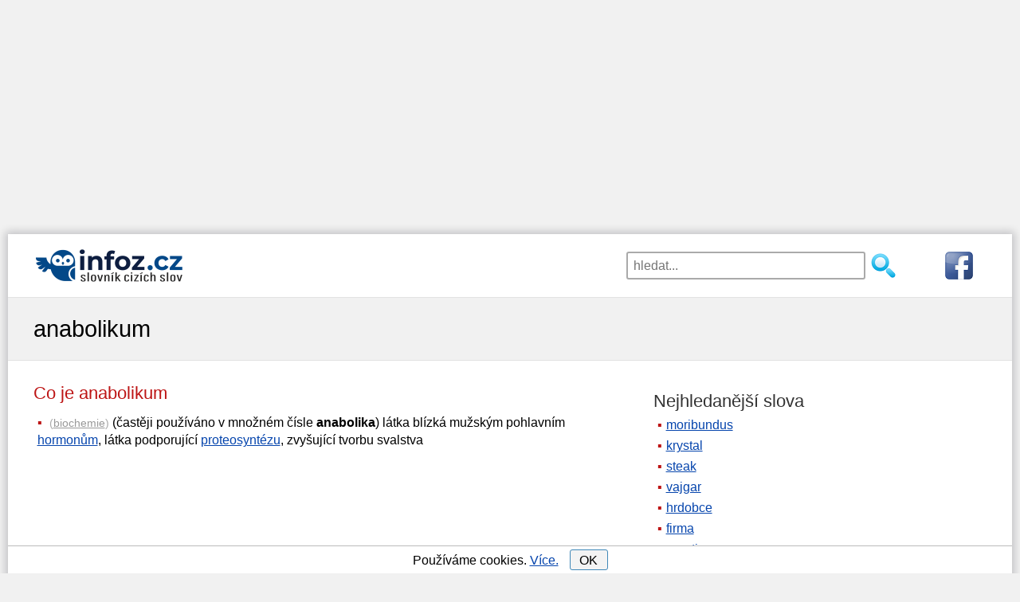

--- FILE ---
content_type: text/html; charset=utf-8
request_url: https://www.google.com/recaptcha/api2/aframe
body_size: 267
content:
<!DOCTYPE HTML><html><head><meta http-equiv="content-type" content="text/html; charset=UTF-8"></head><body><script nonce="nJsH7ZKN9bnToX710J0VWQ">/** Anti-fraud and anti-abuse applications only. See google.com/recaptcha */ try{var clients={'sodar':'https://pagead2.googlesyndication.com/pagead/sodar?'};window.addEventListener("message",function(a){try{if(a.source===window.parent){var b=JSON.parse(a.data);var c=clients[b['id']];if(c){var d=document.createElement('img');d.src=c+b['params']+'&rc='+(localStorage.getItem("rc::a")?sessionStorage.getItem("rc::b"):"");window.document.body.appendChild(d);sessionStorage.setItem("rc::e",parseInt(sessionStorage.getItem("rc::e")||0)+1);localStorage.setItem("rc::h",'1769445487850');}}}catch(b){}});window.parent.postMessage("_grecaptcha_ready", "*");}catch(b){}</script></body></html>